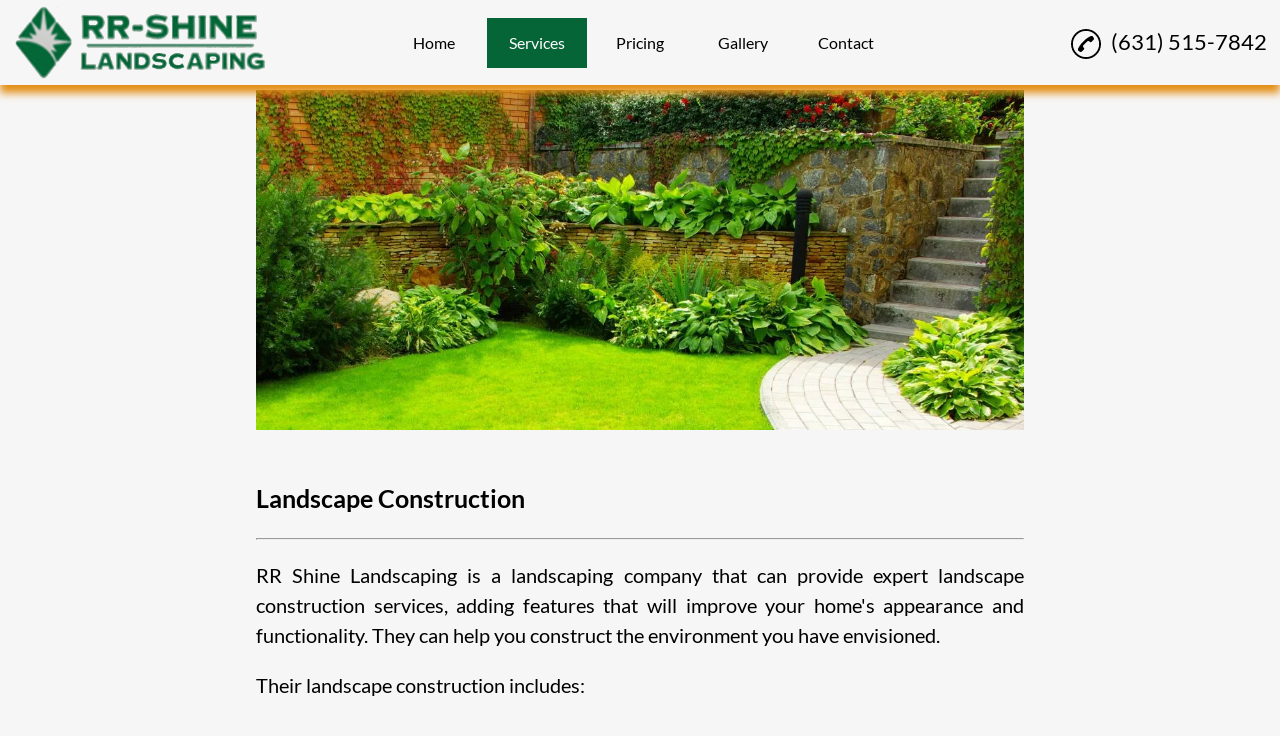

--- FILE ---
content_type: image/svg+xml
request_url: https://d2ugbn5gb88fyp.cloudfront.net/1/0_0.svg
body_size: 2041
content:
<svg xmlns="http://www.w3.org/2000/svg" width="750" height="471" viewBox="0 0 750 471"><rect fill="#2557D6" width="750" height="471" rx="40"/><path d="M.003 221.185h36.024l8.123-19.5h18.185l8.1 19.5h70.88V206.27l6.327 14.98h36.796l6.327-15.202v15.138h176.15l-.082-32.026h3.408c2.386.083 3.083.302 3.083 4.226v27.8h91.106v-7.455c7.35 3.92 18.78 7.455 33.82 7.455h38.328l8.203-19.5h18.185l8.02 19.5h73.86v-18.532l11.186 18.532h59.187V98.678h-58.576v14.468l-8.202-14.468h-60.105v14.468l-7.532-14.468h-81.188c-13.6 0-25.536 1.89-35.186 7.153v-7.153h-56.026v7.153c-6.14-5.426-14.508-7.153-23.812-7.153H179.908l-13.734 31.64-14.104-31.64H87.6v14.468l-7.083-14.468H25.534L0 156.924l.003 64.26zm227.397-17.67h-21.615l-.08-68.794-30.573 68.793H156.62l-30.652-68.854v68.854H83.084l-8.1-19.592h-43.9L22.9 203.514H0l37.756-87.837h31.326l35.86 83.164v-83.164h34.412l27.593 59.587 25.347-59.587h35.104l.003 87.837zM67.777 165.692l-14.43-35.017-14.35 35.017h28.78zm245.642 37.82h-70.433v-87.837h70.433v18.29H264.07V149.8h48.165v18.005H264.07v17.542h49.348v18.166zm99.256-64.18c0 14.004-9.386 21.24-14.856 23.412 4.613 1.748 8.553 4.838 10.43 7.397 2.976 4.37 3.5 8.27 3.5 16.116v17.255h-21.266l-.08-11.077c0-5.285.508-12.886-3.328-17.112-3.08-3.1-7.777-3.76-15.368-3.76h-22.633v31.95H327.98v-87.838h48.495c10.775 0 18.714.283 25.53 4.207 6.67 3.924 10.67 9.652 10.67 19.45zm-26.652 13.042c-2.898 1.752-6.324 1.8-10.43 1.8H349.98v-19.5h25.962c3.674 0 7.508.164 9.998 1.584 2.735 1.28 4.427 4.003 4.427 7.765 0 3.84-1.6 6.93-4.344 8.35zm60.466 51.138h-21.513v-87.837h21.513v87.837zm249.74 0h-29.88l-39.964-65.927v65.927h-42.94l-8.204-19.592h-43.8l-7.96 19.592H498.8c-10.248 0-23.224-2.257-30.572-9.715-7.4-7.458-11.265-17.56-11.265-33.533 0-13.027 2.304-24.936 11.366-34.347 6.816-7 17.5-10.242 32.02-10.242h20.412v18.82h-19.984c-7.694 0-12.04 1.14-16.224 5.203-3.594 3.7-6.06 10.7-6.06 19.897 0 9.4 1.878 16.196 5.797 20.628 3.245 3.476 9.144 4.53 14.694 4.53h9.47l29.716-69.076h31.592l35.696 83.08v-83.08h32.103l37.062 61.174V115.68h21.596v87.834zm-128.16-37.82l-14.59-35.017-14.5 35.017h29.1zm181.886 178.074c-5.12 7.458-15.1 11.24-28.61 11.24h-40.718v-18.84h40.553c4.022 0 6.837-.527 8.532-2.175a7.71 7.71 0 0 0 2.493-5.73c0-2.56-1.024-4.592-2.575-5.8-1.53-1.34-3.757-1.95-7.43-1.95-19.797-.67-44.495.61-44.495-27.194 0-12.743 8.125-26.157 30.25-26.157h41.998l.002-17.48h-39.022c-11.776 0-20.33 2.808-26.388 7.174v-7.175H626.83c-9.23 0-20.063 2.28-25.187 7.175v-7.175H498.578v7.175c-8.203-5.892-22.043-7.175-28.43-7.175h-67.983v7.175c-6.5-6.258-20.92-7.175-29.716-7.175h-76.085l-17.4 18.763-16.307-18.763H149V372.26h111.516l17.94-19.06 16.9 19.06 68.74.06v-28.838h6.757c9.12.14 19.878-.226 29.368-4.3v33.085h56.697v-31.952h2.735c3.5 0 3.834.143 3.834 3.616v28.333H635.7c10.935 0 22.365-2.787 28.695-7.845v7.845h54.632c11.37 0 22.47-1.587 30.918-5.65v-22.838zm-341.503-47.154c0 24.406-18.286 29.445-36.716 29.445H345.43v29.47h-40.98l-25.962-29.085-26.98 29.085H168v-87.86h84.8l25.94 28.8 26.82-28.8h67.37c16.732 0 35.532 4.613 35.532 28.945zm-167.625 40.434h-51.84v-17.48h46.29V301.64h-46.29v-15.973h52.86l23.062 25.604-24.083 25.776zm83.526 10.06l-32.37-35.788 32.37-34.65v70.44zm47.873-39.066H344.98v-22.374h27.492c7.612 0 12.896 3.1 12.896 10.773 0 7.598-5.04 11.6-13.14 11.6zm142.744-40.373h70.37v18.17h-49.372v15.973h48.167v17.925h-48.167v17.48l49.372.08v18.23h-70.37v-87.86zm-27.054 47.03c4.693 1.724 8.53 4.816 10.33 7.375 2.977 4.3 3.408 8.293 3.493 16.037v17.417h-21.17v-10.992c0-5.286.51-13.112-3.408-17.198-3.08-3.147-7.777-3.9-15.468-3.9H439.16v32.1h-21.186v-87.86h48.678c10.674 0 18.448.47 25.37 4.146 6.654 4.004 10.84 9.488 10.84 19.5-.003 14.024-9.395 21.18-14.945 23.373zM476 303.6c-2.82 1.667-6.308 1.8-10.4 1.8h-25.614v-19.733h25.962c3.754 0 7.5.08 10.062 1.587 2.732 1.423 4.366 4.144 4.366 7.903s-1.634 6.788-4.366 8.433zm190.336 5.597c4.106 4.23 6.306 9.572 6.306 18.614 0 18.9-11.858 27.723-33.122 27.723h-41.065v-18.84h40.9c4 0 6.836-.527 8.613-2.175 1.45-1.36 2.5-3.333 2.5-5.73 0-2.56-1.125-4.592-2.573-5.8-1.612-1.34-3.836-1.95-7.508-1.95-19.717-.67-44.4.6-44.4-27.193 0-12.744 8.04-26.158 30.144-26.158h42.27v18.7h-38.677c-3.834 0-6.327.143-8.447 1.587-2.3 1.422-3.166 3.534-3.166 6.32 0 3.315 1.96 5.57 4.613 6.545 2.224.77 4.613.996 8.205.996l11.35.305c11.446.278 19.303 2.25 24.078 7.066zM750 285.667h-38.427c-3.836 0-6.385.143-8.532 1.587-2.224 1.423-3.08 3.534-3.08 6.322 0 3.314 1.878 5.57 4.6 6.544 2.225.77 4.614.996 8.126.996l11.427.304c11.53.284 19.228 2.258 23.92 7.072.855.67 1.368 1.422 1.956 2.175v-25z" fill="#FFF"/></svg>
